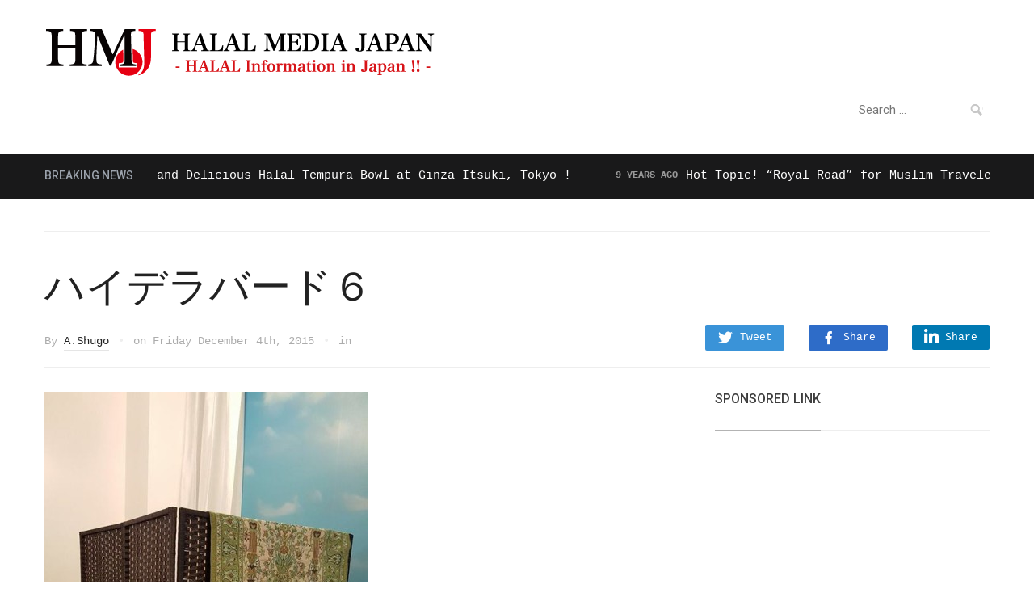

--- FILE ---
content_type: text/html; charset=UTF-8
request_url: https://halalmedia.jp/archives/7714/hyderabad-gotanda-restaurant-serves-authentic-biryani/%E3%83%8F%E3%82%A4%E3%83%87%E3%83%A9%E3%83%90%E3%83%BC%E3%83%89%EF%BC%96/
body_size: 16654
content:
<!DOCTYPE html>
<html lang="en-US">
<head>
    <meta charset="UTF-8">
    <meta name="viewport" content="width=device-width, initial-scale=1.0">
    <link rel="profile" href="http://gmpg.org/xfn/11">
    <link rel="pingback" href="https://halalmedia.jp/xmlrpc.php">

    <meta name='robots' content='index, follow, max-image-preview:large, max-snippet:-1, max-video-preview:-1' />
	<style>img:is([sizes="auto" i], [sizes^="auto," i]) { contain-intrinsic-size: 3000px 1500px }</style>
	
	<!-- This site is optimized with the Yoast SEO plugin v24.0 - https://yoast.com/wordpress/plugins/seo/ -->
	<title>ハイデラバード６ | Halal Media Japan</title>
	<link rel="canonical" href="https://halalmedia.jp/archives/7714/hyderabad-gotanda-restaurant-serves-authentic-biryani/ハイデラバード６/" />
	<meta property="og:locale" content="en_US" />
	<meta property="og:type" content="article" />
	<meta property="og:title" content="ハイデラバード６ | Halal Media Japan" />
	<meta property="og:url" content="https://halalmedia.jp/archives/7714/hyderabad-gotanda-restaurant-serves-authentic-biryani/ハイデラバード６/" />
	<meta property="og:site_name" content="Halal Media Japan | Latest halal news, travel guides &amp; maps of Japan" />
	<meta property="article:publisher" content="https://www.facebook.com/halalmediajapan/" />
	<meta property="og:image" content="https://halalmedia.jp/archives/7714/hyderabad-gotanda-restaurant-serves-authentic-biryani/%E3%83%8F%E3%82%A4%E3%83%87%E3%83%A9%E3%83%90%E3%83%BC%E3%83%89%EF%BC%96" />
	<meta property="og:image:width" content="540" />
	<meta property="og:image:height" content="960" />
	<meta property="og:image:type" content="image/jpeg" />
	<script type="application/ld+json" class="yoast-schema-graph">{"@context":"https://schema.org","@graph":[{"@type":"WebPage","@id":"https://halalmedia.jp/archives/7714/hyderabad-gotanda-restaurant-serves-authentic-biryani/%E3%83%8F%E3%82%A4%E3%83%87%E3%83%A9%E3%83%90%E3%83%BC%E3%83%89%EF%BC%96/","url":"https://halalmedia.jp/archives/7714/hyderabad-gotanda-restaurant-serves-authentic-biryani/%E3%83%8F%E3%82%A4%E3%83%87%E3%83%A9%E3%83%90%E3%83%BC%E3%83%89%EF%BC%96/","name":"ハイデラバード６ | Halal Media Japan","isPartOf":{"@id":"https://halalmedia.jp/#website"},"primaryImageOfPage":{"@id":"https://halalmedia.jp/archives/7714/hyderabad-gotanda-restaurant-serves-authentic-biryani/%E3%83%8F%E3%82%A4%E3%83%87%E3%83%A9%E3%83%90%E3%83%BC%E3%83%89%EF%BC%96/#primaryimage"},"image":{"@id":"https://halalmedia.jp/archives/7714/hyderabad-gotanda-restaurant-serves-authentic-biryani/%E3%83%8F%E3%82%A4%E3%83%87%E3%83%A9%E3%83%90%E3%83%BC%E3%83%89%EF%BC%96/#primaryimage"},"thumbnailUrl":"https://halalmedia.jp/wp-content/uploads/2015/12/8f2da0cf55c89856555b5d9fdae4a48d.jpg","datePublished":"2015-12-03T15:30:24+00:00","dateModified":"2015-12-03T15:30:24+00:00","breadcrumb":{"@id":"https://halalmedia.jp/archives/7714/hyderabad-gotanda-restaurant-serves-authentic-biryani/%E3%83%8F%E3%82%A4%E3%83%87%E3%83%A9%E3%83%90%E3%83%BC%E3%83%89%EF%BC%96/#breadcrumb"},"inLanguage":"en-US","potentialAction":[{"@type":"ReadAction","target":["https://halalmedia.jp/archives/7714/hyderabad-gotanda-restaurant-serves-authentic-biryani/%E3%83%8F%E3%82%A4%E3%83%87%E3%83%A9%E3%83%90%E3%83%BC%E3%83%89%EF%BC%96/"]}]},{"@type":"ImageObject","inLanguage":"en-US","@id":"https://halalmedia.jp/archives/7714/hyderabad-gotanda-restaurant-serves-authentic-biryani/%E3%83%8F%E3%82%A4%E3%83%87%E3%83%A9%E3%83%90%E3%83%BC%E3%83%89%EF%BC%96/#primaryimage","url":"https://halalmedia.jp/wp-content/uploads/2015/12/8f2da0cf55c89856555b5d9fdae4a48d.jpg","contentUrl":"https://halalmedia.jp/wp-content/uploads/2015/12/8f2da0cf55c89856555b5d9fdae4a48d.jpg","width":540,"height":960},{"@type":"BreadcrumbList","@id":"https://halalmedia.jp/archives/7714/hyderabad-gotanda-restaurant-serves-authentic-biryani/%E3%83%8F%E3%82%A4%E3%83%87%E3%83%A9%E3%83%90%E3%83%BC%E3%83%89%EF%BC%96/#breadcrumb","itemListElement":[{"@type":"ListItem","position":1,"name":"Home","item":"https://halalmedia.jp/"},{"@type":"ListItem","position":2,"name":"Restaurant","item":"https://halalmedia.jp/archives/category/category-restaurant/"},{"@type":"ListItem","position":3,"name":"本格ビリヤーニが食べられるお店、ハイデラバード in 五反田","item":"https://halalmedia.jp/ja/archives/7714/hyderabad-gotanda-restaurant-serves-authentic-biryani/"},{"@type":"ListItem","position":4,"name":"ハイデラバード６"}]},{"@type":"WebSite","@id":"https://halalmedia.jp/#website","url":"https://halalmedia.jp/","name":"Halal Media Japan | Latest halal news, travel guides &amp; maps of Japan","description":"Web portal for halal information in Japan. You can find halal restaurants, mosques, prayer spaces, tourist attractions here. Map of Tokyo, Osaka, Kyoto for Muslims are also available.","potentialAction":[{"@type":"SearchAction","target":{"@type":"EntryPoint","urlTemplate":"https://halalmedia.jp/?s={search_term_string}"},"query-input":{"@type":"PropertyValueSpecification","valueRequired":true,"valueName":"search_term_string"}}],"inLanguage":"en-US"}]}</script>
	<!-- / Yoast SEO plugin. -->


<link rel='dns-prefetch' href='//fonts.googleapis.com' />
<link rel="alternate" type="application/rss+xml" title="Halal Media Japan | Latest halal news, travel guides &amp; maps of Japan &raquo; Feed" href="https://halalmedia.jp/feed/" />
<link rel="alternate" type="application/rss+xml" title="Halal Media Japan | Latest halal news, travel guides &amp; maps of Japan &raquo; Comments Feed" href="https://halalmedia.jp/comments/feed/" />
<link rel="alternate" type="application/rss+xml" title="Halal Media Japan | Latest halal news, travel guides &amp; maps of Japan &raquo; ハイデラバード６ Comments Feed" href="https://halalmedia.jp/archives/7714/hyderabad-gotanda-restaurant-serves-authentic-biryani/%e3%83%8f%e3%82%a4%e3%83%87%e3%83%a9%e3%83%90%e3%83%bc%e3%83%89%ef%bc%96/feed/" />
<script type="text/javascript">
/* <![CDATA[ */
window._wpemojiSettings = {"baseUrl":"https:\/\/s.w.org\/images\/core\/emoji\/15.0.3\/72x72\/","ext":".png","svgUrl":"https:\/\/s.w.org\/images\/core\/emoji\/15.0.3\/svg\/","svgExt":".svg","source":{"concatemoji":"https:\/\/halalmedia.jp\/wp-includes\/js\/wp-emoji-release.min.js?ver=6.7.4"}};
/*! This file is auto-generated */
!function(i,n){var o,s,e;function c(e){try{var t={supportTests:e,timestamp:(new Date).valueOf()};sessionStorage.setItem(o,JSON.stringify(t))}catch(e){}}function p(e,t,n){e.clearRect(0,0,e.canvas.width,e.canvas.height),e.fillText(t,0,0);var t=new Uint32Array(e.getImageData(0,0,e.canvas.width,e.canvas.height).data),r=(e.clearRect(0,0,e.canvas.width,e.canvas.height),e.fillText(n,0,0),new Uint32Array(e.getImageData(0,0,e.canvas.width,e.canvas.height).data));return t.every(function(e,t){return e===r[t]})}function u(e,t,n){switch(t){case"flag":return n(e,"\ud83c\udff3\ufe0f\u200d\u26a7\ufe0f","\ud83c\udff3\ufe0f\u200b\u26a7\ufe0f")?!1:!n(e,"\ud83c\uddfa\ud83c\uddf3","\ud83c\uddfa\u200b\ud83c\uddf3")&&!n(e,"\ud83c\udff4\udb40\udc67\udb40\udc62\udb40\udc65\udb40\udc6e\udb40\udc67\udb40\udc7f","\ud83c\udff4\u200b\udb40\udc67\u200b\udb40\udc62\u200b\udb40\udc65\u200b\udb40\udc6e\u200b\udb40\udc67\u200b\udb40\udc7f");case"emoji":return!n(e,"\ud83d\udc26\u200d\u2b1b","\ud83d\udc26\u200b\u2b1b")}return!1}function f(e,t,n){var r="undefined"!=typeof WorkerGlobalScope&&self instanceof WorkerGlobalScope?new OffscreenCanvas(300,150):i.createElement("canvas"),a=r.getContext("2d",{willReadFrequently:!0}),o=(a.textBaseline="top",a.font="600 32px Arial",{});return e.forEach(function(e){o[e]=t(a,e,n)}),o}function t(e){var t=i.createElement("script");t.src=e,t.defer=!0,i.head.appendChild(t)}"undefined"!=typeof Promise&&(o="wpEmojiSettingsSupports",s=["flag","emoji"],n.supports={everything:!0,everythingExceptFlag:!0},e=new Promise(function(e){i.addEventListener("DOMContentLoaded",e,{once:!0})}),new Promise(function(t){var n=function(){try{var e=JSON.parse(sessionStorage.getItem(o));if("object"==typeof e&&"number"==typeof e.timestamp&&(new Date).valueOf()<e.timestamp+604800&&"object"==typeof e.supportTests)return e.supportTests}catch(e){}return null}();if(!n){if("undefined"!=typeof Worker&&"undefined"!=typeof OffscreenCanvas&&"undefined"!=typeof URL&&URL.createObjectURL&&"undefined"!=typeof Blob)try{var e="postMessage("+f.toString()+"("+[JSON.stringify(s),u.toString(),p.toString()].join(",")+"));",r=new Blob([e],{type:"text/javascript"}),a=new Worker(URL.createObjectURL(r),{name:"wpTestEmojiSupports"});return void(a.onmessage=function(e){c(n=e.data),a.terminate(),t(n)})}catch(e){}c(n=f(s,u,p))}t(n)}).then(function(e){for(var t in e)n.supports[t]=e[t],n.supports.everything=n.supports.everything&&n.supports[t],"flag"!==t&&(n.supports.everythingExceptFlag=n.supports.everythingExceptFlag&&n.supports[t]);n.supports.everythingExceptFlag=n.supports.everythingExceptFlag&&!n.supports.flag,n.DOMReady=!1,n.readyCallback=function(){n.DOMReady=!0}}).then(function(){return e}).then(function(){var e;n.supports.everything||(n.readyCallback(),(e=n.source||{}).concatemoji?t(e.concatemoji):e.wpemoji&&e.twemoji&&(t(e.twemoji),t(e.wpemoji)))}))}((window,document),window._wpemojiSettings);
/* ]]> */
</script>
<style id='wp-emoji-styles-inline-css' type='text/css'>

	img.wp-smiley, img.emoji {
		display: inline !important;
		border: none !important;
		box-shadow: none !important;
		height: 1em !important;
		width: 1em !important;
		margin: 0 0.07em !important;
		vertical-align: -0.1em !important;
		background: none !important;
		padding: 0 !important;
	}
</style>
<link rel='stylesheet' id='wp-block-library-css' href='https://halalmedia.jp/wp-includes/css/dist/block-library/style.min.css?ver=6.7.4' type='text/css' media='all' />
<style id='classic-theme-styles-inline-css' type='text/css'>
/*! This file is auto-generated */
.wp-block-button__link{color:#fff;background-color:#32373c;border-radius:9999px;box-shadow:none;text-decoration:none;padding:calc(.667em + 2px) calc(1.333em + 2px);font-size:1.125em}.wp-block-file__button{background:#32373c;color:#fff;text-decoration:none}
</style>
<style id='global-styles-inline-css' type='text/css'>
:root{--wp--preset--aspect-ratio--square: 1;--wp--preset--aspect-ratio--4-3: 4/3;--wp--preset--aspect-ratio--3-4: 3/4;--wp--preset--aspect-ratio--3-2: 3/2;--wp--preset--aspect-ratio--2-3: 2/3;--wp--preset--aspect-ratio--16-9: 16/9;--wp--preset--aspect-ratio--9-16: 9/16;--wp--preset--color--black: #000000;--wp--preset--color--cyan-bluish-gray: #abb8c3;--wp--preset--color--white: #ffffff;--wp--preset--color--pale-pink: #f78da7;--wp--preset--color--vivid-red: #cf2e2e;--wp--preset--color--luminous-vivid-orange: #ff6900;--wp--preset--color--luminous-vivid-amber: #fcb900;--wp--preset--color--light-green-cyan: #7bdcb5;--wp--preset--color--vivid-green-cyan: #00d084;--wp--preset--color--pale-cyan-blue: #8ed1fc;--wp--preset--color--vivid-cyan-blue: #0693e3;--wp--preset--color--vivid-purple: #9b51e0;--wp--preset--gradient--vivid-cyan-blue-to-vivid-purple: linear-gradient(135deg,rgba(6,147,227,1) 0%,rgb(155,81,224) 100%);--wp--preset--gradient--light-green-cyan-to-vivid-green-cyan: linear-gradient(135deg,rgb(122,220,180) 0%,rgb(0,208,130) 100%);--wp--preset--gradient--luminous-vivid-amber-to-luminous-vivid-orange: linear-gradient(135deg,rgba(252,185,0,1) 0%,rgba(255,105,0,1) 100%);--wp--preset--gradient--luminous-vivid-orange-to-vivid-red: linear-gradient(135deg,rgba(255,105,0,1) 0%,rgb(207,46,46) 100%);--wp--preset--gradient--very-light-gray-to-cyan-bluish-gray: linear-gradient(135deg,rgb(238,238,238) 0%,rgb(169,184,195) 100%);--wp--preset--gradient--cool-to-warm-spectrum: linear-gradient(135deg,rgb(74,234,220) 0%,rgb(151,120,209) 20%,rgb(207,42,186) 40%,rgb(238,44,130) 60%,rgb(251,105,98) 80%,rgb(254,248,76) 100%);--wp--preset--gradient--blush-light-purple: linear-gradient(135deg,rgb(255,206,236) 0%,rgb(152,150,240) 100%);--wp--preset--gradient--blush-bordeaux: linear-gradient(135deg,rgb(254,205,165) 0%,rgb(254,45,45) 50%,rgb(107,0,62) 100%);--wp--preset--gradient--luminous-dusk: linear-gradient(135deg,rgb(255,203,112) 0%,rgb(199,81,192) 50%,rgb(65,88,208) 100%);--wp--preset--gradient--pale-ocean: linear-gradient(135deg,rgb(255,245,203) 0%,rgb(182,227,212) 50%,rgb(51,167,181) 100%);--wp--preset--gradient--electric-grass: linear-gradient(135deg,rgb(202,248,128) 0%,rgb(113,206,126) 100%);--wp--preset--gradient--midnight: linear-gradient(135deg,rgb(2,3,129) 0%,rgb(40,116,252) 100%);--wp--preset--font-size--small: 13px;--wp--preset--font-size--medium: 20px;--wp--preset--font-size--large: 36px;--wp--preset--font-size--x-large: 42px;--wp--preset--spacing--20: 0.44rem;--wp--preset--spacing--30: 0.67rem;--wp--preset--spacing--40: 1rem;--wp--preset--spacing--50: 1.5rem;--wp--preset--spacing--60: 2.25rem;--wp--preset--spacing--70: 3.38rem;--wp--preset--spacing--80: 5.06rem;--wp--preset--shadow--natural: 6px 6px 9px rgba(0, 0, 0, 0.2);--wp--preset--shadow--deep: 12px 12px 50px rgba(0, 0, 0, 0.4);--wp--preset--shadow--sharp: 6px 6px 0px rgba(0, 0, 0, 0.2);--wp--preset--shadow--outlined: 6px 6px 0px -3px rgba(255, 255, 255, 1), 6px 6px rgba(0, 0, 0, 1);--wp--preset--shadow--crisp: 6px 6px 0px rgba(0, 0, 0, 1);}:where(.is-layout-flex){gap: 0.5em;}:where(.is-layout-grid){gap: 0.5em;}body .is-layout-flex{display: flex;}.is-layout-flex{flex-wrap: wrap;align-items: center;}.is-layout-flex > :is(*, div){margin: 0;}body .is-layout-grid{display: grid;}.is-layout-grid > :is(*, div){margin: 0;}:where(.wp-block-columns.is-layout-flex){gap: 2em;}:where(.wp-block-columns.is-layout-grid){gap: 2em;}:where(.wp-block-post-template.is-layout-flex){gap: 1.25em;}:where(.wp-block-post-template.is-layout-grid){gap: 1.25em;}.has-black-color{color: var(--wp--preset--color--black) !important;}.has-cyan-bluish-gray-color{color: var(--wp--preset--color--cyan-bluish-gray) !important;}.has-white-color{color: var(--wp--preset--color--white) !important;}.has-pale-pink-color{color: var(--wp--preset--color--pale-pink) !important;}.has-vivid-red-color{color: var(--wp--preset--color--vivid-red) !important;}.has-luminous-vivid-orange-color{color: var(--wp--preset--color--luminous-vivid-orange) !important;}.has-luminous-vivid-amber-color{color: var(--wp--preset--color--luminous-vivid-amber) !important;}.has-light-green-cyan-color{color: var(--wp--preset--color--light-green-cyan) !important;}.has-vivid-green-cyan-color{color: var(--wp--preset--color--vivid-green-cyan) !important;}.has-pale-cyan-blue-color{color: var(--wp--preset--color--pale-cyan-blue) !important;}.has-vivid-cyan-blue-color{color: var(--wp--preset--color--vivid-cyan-blue) !important;}.has-vivid-purple-color{color: var(--wp--preset--color--vivid-purple) !important;}.has-black-background-color{background-color: var(--wp--preset--color--black) !important;}.has-cyan-bluish-gray-background-color{background-color: var(--wp--preset--color--cyan-bluish-gray) !important;}.has-white-background-color{background-color: var(--wp--preset--color--white) !important;}.has-pale-pink-background-color{background-color: var(--wp--preset--color--pale-pink) !important;}.has-vivid-red-background-color{background-color: var(--wp--preset--color--vivid-red) !important;}.has-luminous-vivid-orange-background-color{background-color: var(--wp--preset--color--luminous-vivid-orange) !important;}.has-luminous-vivid-amber-background-color{background-color: var(--wp--preset--color--luminous-vivid-amber) !important;}.has-light-green-cyan-background-color{background-color: var(--wp--preset--color--light-green-cyan) !important;}.has-vivid-green-cyan-background-color{background-color: var(--wp--preset--color--vivid-green-cyan) !important;}.has-pale-cyan-blue-background-color{background-color: var(--wp--preset--color--pale-cyan-blue) !important;}.has-vivid-cyan-blue-background-color{background-color: var(--wp--preset--color--vivid-cyan-blue) !important;}.has-vivid-purple-background-color{background-color: var(--wp--preset--color--vivid-purple) !important;}.has-black-border-color{border-color: var(--wp--preset--color--black) !important;}.has-cyan-bluish-gray-border-color{border-color: var(--wp--preset--color--cyan-bluish-gray) !important;}.has-white-border-color{border-color: var(--wp--preset--color--white) !important;}.has-pale-pink-border-color{border-color: var(--wp--preset--color--pale-pink) !important;}.has-vivid-red-border-color{border-color: var(--wp--preset--color--vivid-red) !important;}.has-luminous-vivid-orange-border-color{border-color: var(--wp--preset--color--luminous-vivid-orange) !important;}.has-luminous-vivid-amber-border-color{border-color: var(--wp--preset--color--luminous-vivid-amber) !important;}.has-light-green-cyan-border-color{border-color: var(--wp--preset--color--light-green-cyan) !important;}.has-vivid-green-cyan-border-color{border-color: var(--wp--preset--color--vivid-green-cyan) !important;}.has-pale-cyan-blue-border-color{border-color: var(--wp--preset--color--pale-cyan-blue) !important;}.has-vivid-cyan-blue-border-color{border-color: var(--wp--preset--color--vivid-cyan-blue) !important;}.has-vivid-purple-border-color{border-color: var(--wp--preset--color--vivid-purple) !important;}.has-vivid-cyan-blue-to-vivid-purple-gradient-background{background: var(--wp--preset--gradient--vivid-cyan-blue-to-vivid-purple) !important;}.has-light-green-cyan-to-vivid-green-cyan-gradient-background{background: var(--wp--preset--gradient--light-green-cyan-to-vivid-green-cyan) !important;}.has-luminous-vivid-amber-to-luminous-vivid-orange-gradient-background{background: var(--wp--preset--gradient--luminous-vivid-amber-to-luminous-vivid-orange) !important;}.has-luminous-vivid-orange-to-vivid-red-gradient-background{background: var(--wp--preset--gradient--luminous-vivid-orange-to-vivid-red) !important;}.has-very-light-gray-to-cyan-bluish-gray-gradient-background{background: var(--wp--preset--gradient--very-light-gray-to-cyan-bluish-gray) !important;}.has-cool-to-warm-spectrum-gradient-background{background: var(--wp--preset--gradient--cool-to-warm-spectrum) !important;}.has-blush-light-purple-gradient-background{background: var(--wp--preset--gradient--blush-light-purple) !important;}.has-blush-bordeaux-gradient-background{background: var(--wp--preset--gradient--blush-bordeaux) !important;}.has-luminous-dusk-gradient-background{background: var(--wp--preset--gradient--luminous-dusk) !important;}.has-pale-ocean-gradient-background{background: var(--wp--preset--gradient--pale-ocean) !important;}.has-electric-grass-gradient-background{background: var(--wp--preset--gradient--electric-grass) !important;}.has-midnight-gradient-background{background: var(--wp--preset--gradient--midnight) !important;}.has-small-font-size{font-size: var(--wp--preset--font-size--small) !important;}.has-medium-font-size{font-size: var(--wp--preset--font-size--medium) !important;}.has-large-font-size{font-size: var(--wp--preset--font-size--large) !important;}.has-x-large-font-size{font-size: var(--wp--preset--font-size--x-large) !important;}
:where(.wp-block-post-template.is-layout-flex){gap: 1.25em;}:where(.wp-block-post-template.is-layout-grid){gap: 1.25em;}
:where(.wp-block-columns.is-layout-flex){gap: 2em;}:where(.wp-block-columns.is-layout-grid){gap: 2em;}
:root :where(.wp-block-pullquote){font-size: 1.5em;line-height: 1.6;}
</style>
<link rel='stylesheet' id='compass-google-fonts-css' href='//fonts.googleapis.com/css?family=Roboto%3Aregular%2Citalic%2C700%7COswald%3Aregular%2C700%26subset%3Dlatin%2C&#038;ver=6.7.4' type='text/css' media='all' />
<link rel='stylesheet' id='compass-style-css' href='https://halalmedia.jp/wp-content/themes/compass/style.css?ver=1.2.3' type='text/css' media='all' />
<link rel='stylesheet' id='media-queries-css' href='https://halalmedia.jp/wp-content/themes/compass/css/media-queries.css?ver=1.2.3' type='text/css' media='all' />
<link rel='stylesheet' id='compass-google-font-default-css' href='//fonts.googleapis.com/css?family=Oswald%3A400%2C700%7CRoboto%3A400%2C500%2C400italic%2C500italic%2C700%2C700italic&#038;subset=cyrillic%2Clatin%2Cgreek&#038;display=swap&#038;ver=6.7.4' type='text/css' media='all' />
<link rel='stylesheet' id='dashicons-css' href='https://halalmedia.jp/wp-includes/css/dashicons.min.css?ver=6.7.4' type='text/css' media='all' />
<script type="text/javascript" src="https://halalmedia.jp/wp-includes/js/jquery/jquery.min.js?ver=3.7.1" id="jquery-core-js"></script>
<script type="text/javascript" src="https://halalmedia.jp/wp-includes/js/jquery/jquery-migrate.min.js?ver=3.4.1" id="jquery-migrate-js"></script>
<link rel="https://api.w.org/" href="https://halalmedia.jp/wp-json/" /><link rel="alternate" title="JSON" type="application/json" href="https://halalmedia.jp/wp-json/wp/v2/media/7720" /><link rel="EditURI" type="application/rsd+xml" title="RSD" href="https://halalmedia.jp/xmlrpc.php?rsd" />
<meta name="generator" content="WordPress 6.7.4" />
<link rel='shortlink' href='https://halalmedia.jp/?p=7720' />
<link rel="alternate" title="oEmbed (JSON)" type="application/json+oembed" href="https://halalmedia.jp/wp-json/oembed/1.0/embed?url=https%3A%2F%2Fhalalmedia.jp%2Farchives%2F7714%2Fhyderabad-gotanda-restaurant-serves-authentic-biryani%2F%25e3%2583%258f%25e3%2582%25a4%25e3%2583%2587%25e3%2583%25a9%25e3%2583%2590%25e3%2583%25bc%25e3%2583%2589%25ef%25bc%2596%2F" />
<link rel="alternate" title="oEmbed (XML)" type="text/xml+oembed" href="https://halalmedia.jp/wp-json/oembed/1.0/embed?url=https%3A%2F%2Fhalalmedia.jp%2Farchives%2F7714%2Fhyderabad-gotanda-restaurant-serves-authentic-biryani%2F%25e3%2583%258f%25e3%2582%25a4%25e3%2583%2587%25e3%2583%25a9%25e3%2583%2590%25e3%2583%25bc%25e3%2583%2589%25ef%25bc%2596%2F&#038;format=xml" />
<style type="text/css">
.qtranxs_flag_en {background-image: url(http://halalmedia.jp/wp-content/plugins/qtranslate-x/flags/gb.png); background-repeat: no-repeat;}
.qtranxs_flag_ja {background-image: url(http://halalmedia.jp/wp-content/plugins/qtranslate-x/flags/jp.png); background-repeat: no-repeat;}
.qtranxs_flag_id {background-image: url(http://halalmedia.jp/wp-content/plugins/qtranslate-x/flags/); background-repeat: no-repeat;}
.qtranxs_flag_my {background-image: url(http://halalmedia.jp/wp-content/plugins/qtranslate-x/flags/); background-repeat: no-repeat;}</style>
<link hreflang="en" href="https://halalmedia.jp/en/archives/7714/hyderabad-gotanda-restaurant-serves-authentic-biryani/%E3%83%8F%E3%82%A4%E3%83%87%E3%83%A9%E3%83%90%E3%83%BC%E3%83%89%EF%BC%96/" rel="alternate" />
<link hreflang="ja" href="https://halalmedia.jp/ja/archives/7714/hyderabad-gotanda-restaurant-serves-authentic-biryani/%E3%83%8F%E3%82%A4%E3%83%87%E3%83%A9%E3%83%90%E3%83%BC%E3%83%89%EF%BC%96/" rel="alternate" />
<link hreflang="id" href="https://halalmedia.jp/id/archives/7714/hyderabad-gotanda-restaurant-serves-authentic-biryani/%E3%83%8F%E3%82%A4%E3%83%87%E3%83%A9%E3%83%90%E3%83%BC%E3%83%89%EF%BC%96/" rel="alternate" />
<link hreflang="my" href="https://halalmedia.jp/my/archives/7714/hyderabad-gotanda-restaurant-serves-authentic-biryani/%E3%83%8F%E3%82%A4%E3%83%87%E3%83%A9%E3%83%90%E3%83%BC%E3%83%89%EF%BC%96/" rel="alternate" />
<link hreflang="ar" href="https://halalmedia.jp/ar/archives/7714/hyderabad-gotanda-restaurant-serves-authentic-biryani/%E3%83%8F%E3%82%A4%E3%83%87%E3%83%A9%E3%83%90%E3%83%BC%E3%83%89%EF%BC%96/" rel="alternate" />
<link hreflang="zh" href="https://halalmedia.jp/zh/archives/7714/hyderabad-gotanda-restaurant-serves-authentic-biryani/%E3%83%8F%E3%82%A4%E3%83%87%E3%83%A9%E3%83%90%E3%83%BC%E3%83%89%EF%BC%96/" rel="alternate" />
<link hreflang="x-default" href="https://halalmedia.jp/archives/7714/hyderabad-gotanda-restaurant-serves-authentic-biryani/%E3%83%8F%E3%82%A4%E3%83%87%E3%83%A9%E3%83%90%E3%83%BC%E3%83%89%EF%BC%96/" rel="alternate" />
<meta name="generator" content="qTranslate-X 3.4.6.8" />
<!-- WPZOOM Theme / Framework -->
<meta name="generator" content="Compass 1.2.3" />
<meta name="generator" content="WPZOOM Framework 1.9.16" />

<!-- Begin Theme Custom CSS -->
<style type="text/css" id="compass-custom-css">
a, .entry-title a:hover, .entry-meta a:hover, .single .post_author .author-title a:hover, .comment-author .fn a:hover, .comment-author a.comment-edit-link, .widget .feature-posts-list li a:hover, .wpzoom-featured-cat h3.title a:hover, #news-ticker dd a:hover{color:#8b0000;}.navbar{background:#ffffff;}.site-footer a{color:#ffffff;}body{font-family:Monaco,"Lucida Sans Typewriter","Lucida Typewriter","Courier New",Courier,monospace;}
</style>
<!-- End Theme Custom CSS -->
        <link rel="icon" href="http://halalmedia.jp/wp-content/uploads/2015/07/favicon.ico"/>
    <style>.simplemap img{max-width:none !important;padding:0 !important;margin:0 !important;}.staticmap,.staticmap img{max-width:100% !important;height:auto !important;}.simplemap .simplemap-content{display:none;}</style>
<script>var google_map_api_key = "AIzaSyD3-e9dAhcD2hUdLxWFfLAOnAsYs3obnJ0";</script><link rel="icon" href="https://halalmedia.jp/wp-content/uploads/2013/12/iconHMJ-55x55.gif" sizes="32x32" />
<link rel="icon" href="https://halalmedia.jp/wp-content/uploads/2013/12/iconHMJ.gif" sizes="192x192" />
<link rel="apple-touch-icon" href="https://halalmedia.jp/wp-content/uploads/2013/12/iconHMJ.gif" />
<meta name="msapplication-TileImage" content="https://halalmedia.jp/wp-content/uploads/2013/12/iconHMJ.gif" />
</head>
<body class="attachment attachment-template-default single single-attachment postid-7720 attachmentid-7720 attachment-jpeg">

<div class="page-wrap">

    <header class="site-header">
        <nav class="navbar" role="navigation">
            <div class="inner-wrap">

                <div class="navbar-brand">
                    
                    <a href="https://halalmedia.jp" title="Web portal for halal information in Japan. You can find halal restaurants, mosques, prayer spaces, tourist attractions here. Map of Tokyo, Osaka, Kyoto for Muslims are also available.">

                        <img src="http://halalmedia.jp/wp-content/uploads/2015/07/logo_header.png" alt="Halal Media Japan | Latest halal news, travel guides &amp; maps of Japan" width="640" height="80">
                    </a>

                    
                </div><!-- .navbar-brand -->


                <nav class="main-navbar" role="navigation">

                    <div class="navbar-header">
                        
                           <a class="navbar-toggle" href="#menu-main-slide">
                               <span class="icon-bar"></span>
                               <span class="icon-bar"></span>
                               <span class="icon-bar"></span>
                           </a>


                           <div id="menu-main-slide" class="menu-header-container"><ul id="menu-header" class="menu"><li id="menu-item-5817" class="menu-item menu-item-type-custom menu-item-object-custom menu-item-has-children menu-item-5817"><a href="#mm-0">Masjid &#038; Prayer Space</a>
<ul class="sub-menu">
	<li id="menu-item-26128" class="menu-item menu-item-type-custom menu-item-object-custom menu-item-26128"><a target="_blank" href="http://www.masjid-finder.jp/pray?utf8=%E2%9C%93&#038;q%5Bprefecture_id_eq%5D=&#038;q%5Bpray_category_id_eq%5D=1&#038;button=">Masjid</a></li>
	<li id="menu-item-26129" class="menu-item menu-item-type-custom menu-item-object-custom menu-item-26129"><a target="_blank" href="http://www.masjid-finder.jp/pray?utf8=%E2%9C%93&#038;q%5Bprefecture_id_eq%5D=&#038;q%5Bpray_category_id_eq%5D=2&#038;button=">Prayer Space</a></li>
	<li id="menu-item-26130" class="menu-item menu-item-type-custom menu-item-object-custom menu-item-26130"><a href="http://www.masjid-finder.jp/">Look for Masjid &#038; Prayer Space</a></li>
</ul>
</li>
<li id="menu-item-18271" class="menu-item menu-item-type-post_type menu-item-object-page menu-item-18271"><a href="https://halalmedia.jp/tourist-guide/">Sightseeing Guide</a></li>
<li id="menu-item-2509" class="menu-item menu-item-type-custom menu-item-object-custom menu-item-2509"><a target="_blank" href="https://www.halalgourmet.jp/">Restaurant</a></li>
<li id="menu-item-4312" class="menu-item menu-item-type-post_type menu-item-object-page menu-item-4312"><a href="https://halalmedia.jp/moving-image/">Video</a></li>
<li id="menu-item-2745" class="menu-item menu-item-type-custom menu-item-object-custom menu-item-has-children menu-item-2745"><a href="#mm-3">About Us</a>
<ul class="sub-menu">
	<li id="menu-item-14849" class="menu-item menu-item-type-post_type menu-item-object-page menu-item-14849"><a href="https://halalmedia.jp/media-listing/">Media Listing Information</a></li>
	<li id="menu-item-79" class="menu-item menu-item-type-post_type menu-item-object-page menu-item-79"><a href="https://halalmedia.jp/aboutus/">Company Profile</a></li>
	<li id="menu-item-2909" class="menu-item menu-item-type-post_type menu-item-object-page menu-item-2909"><a href="https://halalmedia.jp/history/">History</a></li>
	<li id="menu-item-4687" class="menu-item menu-item-type-post_type menu-item-object-page menu-item-4687"><a href="https://halalmedia.jp/website-policy/">Website Policy</a></li>
	<li id="menu-item-13161" class="menu-item menu-item-type-post_type menu-item-object-page menu-item-13161"><a href="https://halalmedia.jp/why-dont-you-become-muslim-writer/">Recruit Writer &#038; Photographer</a></li>
	<li id="menu-item-6669" class="menu-item menu-item-type-post_type menu-item-object-page menu-item-6669"><a href="https://halalmedia.jp/reciprocal-link/">Link</a></li>
	<li id="menu-item-80" class="menu-item menu-item-type-post_type menu-item-object-page menu-item-80"><a href="https://halalmedia.jp/contactus/">Contact Us</a></li>
</ul>
</li>
<li id="menu-item-11422" class="menu-item menu-item-type-custom menu-item-object-custom menu-item-has-children menu-item-11422"><a href="#mm-4">For Business</a>
<ul class="sub-menu">
	<li id="menu-item-25698" class="menu-item menu-item-type-post_type menu-item-object-page menu-item-25698"><a href="https://halalmedia.jp/list-of-halal-certificated-food-and-seasoning/">List of recommended food and seasoning</a></li>
	<li id="menu-item-3870" class="menu-item menu-item-type-post_type menu-item-object-page menu-item-3870"><a href="https://halalmedia.jp/%e6%97%a5%e6%9c%ac%e8%aa%9e-%e3%83%8f%e3%83%a9%e3%83%bc%e3%83%ab%e8%aa%8d%e8%a8%bc%e5%8f%96%e5%be%97%e4%bc%81%e6%a5%ad/">Certification</a></li>
	<li id="menu-item-11423" class="menu-item menu-item-type-post_type menu-item-object-page menu-item-11423"><a href="https://halalmedia.jp/offer-for-ads/">(日本語) 広告掲載のご案内</a></li>
	<li id="menu-item-22336" class="menu-item menu-item-type-post_type menu-item-object-page menu-item-22336"><a href="https://halalmedia.jp/press-release-form/">(日本語) プレスリリースに関するお問い合わせ</a></li>
	<li id="menu-item-31100" class="menu-item menu-item-type-post_type menu-item-object-page menu-item-31100"><a target="_blank" href="https://halalmedia.jp/restaurant-bento-offering-halal-kobe-beef-in-japan/">List of Restaurant and Bento that Offer Halal Kobe Beef</a></li>
</ul>
</li>
</ul></div>
                    </div>


                    <div id="navbar-main">

                        <div class="menu-header-container"><ul id="menu-header-1" class="nav navbar-nav dropdown sf-menu"><li class="menu-item menu-item-type-custom menu-item-object-custom menu-item-has-children menu-item-5817"><a href="#mm-0">Masjid &#038; Prayer Space</a>
<ul class="sub-menu">
	<li class="menu-item menu-item-type-custom menu-item-object-custom menu-item-26128"><a target="_blank" href="http://www.masjid-finder.jp/pray?utf8=%E2%9C%93&#038;q%5Bprefecture_id_eq%5D=&#038;q%5Bpray_category_id_eq%5D=1&#038;button=">Masjid</a></li>
	<li class="menu-item menu-item-type-custom menu-item-object-custom menu-item-26129"><a target="_blank" href="http://www.masjid-finder.jp/pray?utf8=%E2%9C%93&#038;q%5Bprefecture_id_eq%5D=&#038;q%5Bpray_category_id_eq%5D=2&#038;button=">Prayer Space</a></li>
	<li class="menu-item menu-item-type-custom menu-item-object-custom menu-item-26130"><a href="http://www.masjid-finder.jp/">Look for Masjid &#038; Prayer Space</a></li>
</ul>
</li>
<li class="menu-item menu-item-type-post_type menu-item-object-page menu-item-18271"><a href="https://halalmedia.jp/tourist-guide/">Sightseeing Guide</a></li>
<li class="menu-item menu-item-type-custom menu-item-object-custom menu-item-2509"><a target="_blank" href="https://www.halalgourmet.jp/">Restaurant</a></li>
<li class="menu-item menu-item-type-post_type menu-item-object-page menu-item-4312"><a href="https://halalmedia.jp/moving-image/">Video</a></li>
<li class="menu-item menu-item-type-custom menu-item-object-custom menu-item-has-children menu-item-2745"><a href="#mm-3">About Us</a>
<ul class="sub-menu">
	<li class="menu-item menu-item-type-post_type menu-item-object-page menu-item-14849"><a href="https://halalmedia.jp/media-listing/">Media Listing Information</a></li>
	<li class="menu-item menu-item-type-post_type menu-item-object-page menu-item-79"><a href="https://halalmedia.jp/aboutus/">Company Profile</a></li>
	<li class="menu-item menu-item-type-post_type menu-item-object-page menu-item-2909"><a href="https://halalmedia.jp/history/">History</a></li>
	<li class="menu-item menu-item-type-post_type menu-item-object-page menu-item-4687"><a href="https://halalmedia.jp/website-policy/">Website Policy</a></li>
	<li class="menu-item menu-item-type-post_type menu-item-object-page menu-item-13161"><a href="https://halalmedia.jp/why-dont-you-become-muslim-writer/">Recruit Writer &#038; Photographer</a></li>
	<li class="menu-item menu-item-type-post_type menu-item-object-page menu-item-6669"><a href="https://halalmedia.jp/reciprocal-link/">Link</a></li>
	<li class="menu-item menu-item-type-post_type menu-item-object-page menu-item-80"><a href="https://halalmedia.jp/contactus/">Contact Us</a></li>
</ul>
</li>
<li class="menu-item menu-item-type-custom menu-item-object-custom menu-item-has-children menu-item-11422"><a href="#mm-4">For Business</a>
<ul class="sub-menu">
	<li class="menu-item menu-item-type-post_type menu-item-object-page menu-item-25698"><a href="https://halalmedia.jp/list-of-halal-certificated-food-and-seasoning/">List of recommended food and seasoning</a></li>
	<li class="menu-item menu-item-type-post_type menu-item-object-page menu-item-3870"><a href="https://halalmedia.jp/%e6%97%a5%e6%9c%ac%e8%aa%9e-%e3%83%8f%e3%83%a9%e3%83%bc%e3%83%ab%e8%aa%8d%e8%a8%bc%e5%8f%96%e5%be%97%e4%bc%81%e6%a5%ad/">Certification</a></li>
	<li class="menu-item menu-item-type-post_type menu-item-object-page menu-item-11423"><a href="https://halalmedia.jp/offer-for-ads/">(日本語) 広告掲載のご案内</a></li>
	<li class="menu-item menu-item-type-post_type menu-item-object-page menu-item-22336"><a href="https://halalmedia.jp/press-release-form/">(日本語) プレスリリースに関するお問い合わせ</a></li>
	<li class="menu-item menu-item-type-post_type menu-item-object-page menu-item-31100"><a target="_blank" href="https://halalmedia.jp/restaurant-bento-offering-halal-kobe-beef-in-japan/">List of Restaurant and Bento that Offer Halal Kobe Beef</a></li>
</ul>
</li>
</ul></div>
                    </div><!-- #navbar-main -->

                </nav><!-- .navbar -->

                                    <form role="search" method="get" class="search-form" action="https://halalmedia.jp/">
				<label>
					<span class="screen-reader-text">Search for:</span>
					<input type="search" class="search-field" placeholder="Search &hellip;" value="" name="s" />
				</label>
				<input type="submit" class="search-submit" value="Search" />
			</form>                
                <div class="clear"></div>

            </div>
        </nav><!-- .navbar -->
    </header><!-- .site-header -->

    
        

    <div id="news-ticker">
        <div class="inner-wrap clearfix">

            <h3>Breaking News</h3>

            <div class="news-ticker-container">
                <dl id="ticker">

                    
                        <dt>8 years ago </dt>
                        <dd><a href="https://halalmedia.jp/archives/27826/kelezatan-halal-tempura-bowl-di-ginza-itsuki-tokyo/" title="Tasty and Delicious Halal Tempura Bowl at Ginza Itsuki, Tokyo !">Tasty and Delicious Halal Tempura Bowl at Ginza Itsuki, Tokyo !</a></dd>

                    
                        <dt>9 years ago </dt>
                        <dd><a href="https://halalmedia.jp/archives/32495/tokyo-trip-halal-souvenir/" title="Hot Topic! “Royal Road” for Muslim Travelers Around Tokyo And Surprising Halal Souvenirs!">Hot Topic! “Royal Road” for Muslim Travelers Around Tokyo And Surprising Halal Souvenirs!</a></dd>

                    
                        <dt>9 years ago </dt>
                        <dd><a href="https://halalmedia.jp/archives/23929/halal-beef-is-now-on-sale-at-gyomu-super/" title="Halal beef is now on sale at Gyomu Super">Halal beef is now on sale at Gyomu Super</a></dd>

                    
                        <dt>9 years ago </dt>
                        <dd><a href="https://halalmedia.jp/archives/19962/japan-won-in-world-halal-tourism-awards-2016/" title="Japan won first prize as Emerging Halal Destination in World Halal Tourism Awards 2016!">Japan won first prize as Emerging Halal Destination in World Halal Tourism Awards 2016!</a></dd>

                    
                        <dt>10 years ago </dt>
                        <dd><a href="https://halalmedia.jp/archives/14823/uniqlo-in-japan-started-selling-hana-tajima-for-muslim/" title="UNIQLO in Japan started selling &#8220;Hana Tajima for Muslim&#8221;">UNIQLO in Japan started selling &#8220;Hana Tajima for Muslim&#8221;</a></dd>

                    
                    
                </dl>
            </div>

        </div><!-- .wrap -->
    </div><!-- #news-ticker -->


    

    <main id="main" class="site-main" role="main">

    <div class="breadcrumbs"></div>

        
            <header class="entry-header">

                <div class="entry-info">

                    <h1 class="entry-title">ハイデラバード６</h1>
                    
                        <div class="share">
                            <a href="https://twitter.com/intent/tweet?url=https%3A%2F%2Fhalalmedia.jp%2Farchives%2F7714%2Fhyderabad-gotanda-restaurant-serves-authentic-biryani%2F%25e3%2583%258f%25e3%2582%25a4%25e3%2583%2587%25e3%2583%25a9%25e3%2583%2590%25e3%2583%25bc%25e3%2583%2589%25ef%25bc%2596%2F&text=%E3%83%8F%E3%82%A4%E3%83%87%E3%83%A9%E3%83%90%E3%83%BC%E3%83%89%EF%BC%96" target="_blank" title="Tweet this on Twitter" class="twitter">Tweet</a>

                            <a href="https://facebook.com/sharer.php?u=https%3A%2F%2Fhalalmedia.jp%2Farchives%2F7714%2Fhyderabad-gotanda-restaurant-serves-authentic-biryani%2F%25e3%2583%258f%25e3%2582%25a4%25e3%2583%2587%25e3%2583%25a9%25e3%2583%2590%25e3%2583%25bc%25e3%2583%2589%25ef%25bc%2596%2F&t=%E3%83%8F%E3%82%A4%E3%83%87%E3%83%A9%E3%83%90%E3%83%BC%E3%83%89%EF%BC%96" target="_blank" title="Share this on Facebook" class="facebook">Share</a>

                            <a href="https://www.linkedin.com/cws/share?url=https%3A%2F%2Fhalalmedia.jp%2Farchives%2F7714%2Fhyderabad-gotanda-restaurant-serves-authentic-biryani%2F%25e3%2583%258f%25e3%2582%25a4%25e3%2583%2587%25e3%2583%25a9%25e3%2583%2590%25e3%2583%25bc%25e3%2583%2589%25ef%25bc%2596%2F" target="_blank" title="Share on LinkedIn" class="linkedin">Share</a>

                            <div class="clear"></div>
                        </div>

                    

                    <div class="entry-meta">
                        <span class="entry-author">By <a href="https://halalmedia.jp/archives/author/a-shugo/" title="Posts by A.Shugo" rel="author">A.Shugo</a></span>
                        <span class="entry-date">on <time class="entry-date" datetime="2015-12-04T00:30:24+00:00">Friday December  4th, 2015</time> </span> 
                        <span class="entry-category">in </span>                                             </div>

                    <div class="clear"></div>

                </div>

            </header><!-- .entry-header -->



            <div class="recent-posts">


                <article id="post-7720" class="post-7720 attachment type-attachment status-inherit hentry">

    <div class="entry-content">
        <p class="attachment"><a href='https://halalmedia.jp/wp-content/uploads/2015/12/8f2da0cf55c89856555b5d9fdae4a48d.jpg'><img fetchpriority="high" decoding="async" width="400" height="711" src="https://halalmedia.jp/wp-content/uploads/2015/12/8f2da0cf55c89856555b5d9fdae4a48d-400x711.jpg" class="attachment-medium size-medium" alt="" srcset="https://halalmedia.jp/wp-content/uploads/2015/12/8f2da0cf55c89856555b5d9fdae4a48d-400x711.jpg 400w, https://halalmedia.jp/wp-content/uploads/2015/12/8f2da0cf55c89856555b5d9fdae4a48d-150x267.jpg 150w, https://halalmedia.jp/wp-content/uploads/2015/12/8f2da0cf55c89856555b5d9fdae4a48d-31x55.jpg 31w, https://halalmedia.jp/wp-content/uploads/2015/12/8f2da0cf55c89856555b5d9fdae4a48d-253x450.jpg 253w, https://halalmedia.jp/wp-content/uploads/2015/12/8f2da0cf55c89856555b5d9fdae4a48d-225x400.jpg 225w, https://halalmedia.jp/wp-content/uploads/2015/12/8f2da0cf55c89856555b5d9fdae4a48d.jpg 540w" sizes="(max-width: 400px) 100vw, 400px" /></a></p>

        <div class="clear"></div>

        
            
            </div><!-- .entry-content -->


    <footer class="entry-footer">

        

        
            <div class="post_author clearfix">

                <img alt='Avatar photo' src='http://halalmedia2.main.jp/hmj/wp-content/uploads/2015/11/A.Shugo_avatar_1447901023-65x65.png' srcset='http://halalmedia2.main.jp/hmj/wp-content/uploads/2015/11/A.Shugo_avatar_1447901023.png 2x' class='avatar avatar-65 photo' height='65' width='65' decoding='async'/>
                <div class="author-description">
                    <h3 class="author-title">Written by <a href="https://halalmedia.jp/archives/author/a-shugo/" title="Posts by A.Shugo" rel="author">A.Shugo</a></h3>

                    <p class="author-bio">
                                            </p>
                </div>

            </div>

        
    </footer><!-- .entry-footer -->

</article><!-- #post-## -->

                
                    <div id="comments">




	<div id="respond" class="comment-respond">
		<h3 id="reply-title" class="comment-reply-title">Leave a Comment <small><a rel="nofollow" id="cancel-comment-reply-link" href="/archives/7714/hyderabad-gotanda-restaurant-serves-authentic-biryani/%E3%83%8F%E3%82%A4%E3%83%87%E3%83%A9%E3%83%90%E3%83%BC%E3%83%89%EF%BC%96/#respond" style="display:none;">Cancel</a></small></h3><form action="https://halalmedia.jp/wp-comments-post.php" method="post" id="commentform" class="comment-form" novalidate><p class="comment-notes"><span id="email-notes">Your email address will not be published.</span> <span class="required-field-message">Required fields are marked <span class="required">*</span></span></p><p class="comment-form-comment"><label for="comment">Message</label> <textarea id="comment" name="comment" cols="35" rows="5" aria-required="true" class="required"></textarea></p><div class="clear"></div><div class="form_fields clearfix"><p class="comment-form-author"><label for="author">Name</label> <input id="author" name="author" type="text" value="" size="30" aria-required='true' class="required" /></p>
<p class="comment-form-email"><label for="email">Email Address</label> <input id="email" name="email" type="text" value="" size="30" aria-required='true' class="required email" /></p>
<p class="comment-form-url"><label for="url">Website</label> <input id="url" name="url" type="text" value="" size="30" aria-required='true' /></p></div><div class="clear"></div>
<p class="comment-form-cookies-consent"><input id="wp-comment-cookies-consent" name="wp-comment-cookies-consent" type="checkbox" value="yes" /><label for="wp-comment-cookies-consent">Save my name, email, and website in this browser for the next time I comment.</label></p>
<p><img src="https://halalmedia.jp/wp-content/siteguard/2024159425.png" alt="CAPTCHA"></p><p><label for="siteguard_captcha">Please input characters displayed above.</label><br /><input type="text" name="siteguard_captcha" id="siteguard_captcha" class="input" value="" size="10" aria-required="true" /><input type="hidden" name="siteguard_captcha_prefix" id="siteguard_captcha_prefix" value="2024159425" /></p><p class="form-submit"><input name="submit" type="submit" id="submit" class="submit" value="Post Comment" /> <input type='hidden' name='comment_post_ID' value='7720' id='comment_post_ID' />
<input type='hidden' name='comment_parent' id='comment_parent' value='0' />
</p><p style="display: none;"><input type="hidden" id="akismet_comment_nonce" name="akismet_comment_nonce" value="ccaa5b57f7" /></p><p style="display: none !important;" class="akismet-fields-container" data-prefix="ak_"><label>&#916;<textarea name="ak_hp_textarea" cols="45" rows="8" maxlength="100"></textarea></label><input type="hidden" id="ak_js_1" name="ak_js" value="21"/><script>document.getElementById( "ak_js_1" ).setAttribute( "value", ( new Date() ).getTime() );</script></p></form>	</div><!-- #respond -->
	<p class="akismet_comment_form_privacy_notice">This site uses Akismet to reduce spam. <a href="https://akismet.com/privacy/" target="_blank" rel="nofollow noopener">Learn how your comment data is processed.</a></p>
</div><!-- #comments -->
                
            </div>

        

        
<div id="sidebar" class="site-sidebar">

    <div class="widget widget_text" id="text-8"><h3 class="title"><span>Sponsored link</span></h3>			<div class="textwidget"><script async src="//pagead2.googlesyndication.com/pagead/js/adsbygoogle.js"></script>
<!-- HMJ_sidebar_300×250 -->
<ins class="adsbygoogle"
     style="display:inline-block;width:300px;height:250px"
     data-ad-client="ca-pub-7398396353377990"
     data-ad-slot="1905473467"></ins>
<script>
(adsbygoogle = window.adsbygoogle || []).push({});
</script></div>
		<div class="clear"></div></div><div class="widget widget_text" id="text-4"><h3 class="title"><span>FIND US ON FACEBOOK</span></h3>			<div class="textwidget"><div id="fb-root"></div>
<script>
(function(d, s, id) {
  var js, fjs = d.getElementsByTagName(s)[0];
  if (d.getElementById(id)) return;
  js = d.createElement(s); js.id = id;
  js.src = "//connect.facebook.net/ja_JP/sdk.js#xfbml=1&version=v2.3";
  fjs.parentNode.insertBefore(js, fjs);
}(document, 'script', 'facebook-jssdk'));
</script>
<div class="fb-page" data-href="https://www.facebook.com/halalmediajapan" data-height="500" data-hide-cover="true" data-show-facepile="true" data-show-posts="false" style="width: 100%;"><div class="fb-xfbml-parse-ignore"><blockquote cite="https://www.facebook.com/halalmediajapan"><a href="https://www.facebook.com/halalmediajapan">HALAL MEDIA JAPAN</a></blockquote></div></div></div>
		<div class="clear"></div></div><div class="widget widget_categories" id="categories-3"><h3 class="title"><span>CATEGORY</span></h3>
			<ul>
					<li class="cat-item cat-item-40"><a href="https://halalmedia.jp/archives/category/category-business/">Business</a> (118)
</li>
	<li class="cat-item cat-item-4"><a href="https://halalmedia.jp/archives/category/category-event/">Event</a> (121)
</li>
	<li class="cat-item cat-item-15"><a href="https://halalmedia.jp/archives/category/category-food/">Food</a> (201)
</li>
	<li class="cat-item cat-item-16"><a href="https://halalmedia.jp/archives/category/category-hotel/">Hotel</a> (38)
</li>
	<li class="cat-item cat-item-172"><a href="https://halalmedia.jp/archives/category/category-journal/">Journal</a> (665)
</li>
	<li class="cat-item cat-item-100"><a href="https://halalmedia.jp/archives/category/category-lifestyle/">Lifestyle</a> (64)
</li>
	<li class="cat-item cat-item-39"><a href="https://halalmedia.jp/archives/category/category-prayer/">Prayer</a> (97)
</li>
	<li class="cat-item cat-item-36"><a href="https://halalmedia.jp/archives/category/category-product/">Product</a> (111)
</li>
	<li class="cat-item cat-item-18"><a href="https://halalmedia.jp/archives/category/category-restaurant/">Restaurant</a> (477)
</li>
	<li class="cat-item cat-item-37"><a href="https://halalmedia.jp/archives/category/category-shop/">Shop</a> (75)
</li>
	<li class="cat-item cat-item-38"><a href="https://halalmedia.jp/archives/category/category-travel/">Travel</a> (257)
</li>
			</ul>

			<div class="clear"></div></div><div class="widget widget_text" id="text-7"><h3 class="title"><span>REGION</span></h3>			<div class="textwidget"><div id="jp-map">
<table class="japan-map-sidebar">
	<tbody>
		<tr>
			<td colspan="7">&nbsp;</td>
			<td colspan="3" rowspan="3" width="30%" class="japan-region"><a href="http://halalmedia.jp/ja/archives/tag/hokkaido/" id="hokkaido">Hokkaido</a></td>
		</tr>
		<tr>
			<td colspan="7">&nbsp;</td>
		</tr>
		<tr>
			<td colspan="7">&nbsp;</td>
		</tr>
		<tr>
			<td colspan="10">&nbsp;</td>
		</tr>
		<tr>
			<td colspan="7">&nbsp;</td>
			<td colspan="2" rowspan="3" width="20%" class="japan-region"><a href="http://halalmedia.jp/ja/archives/tag/tohoku/" id="tohoku">Tohoku</a></td>
			<td>&nbsp;</td>
		</tr>
		<tr>
			<td colspan="7">&nbsp;</td>
			<td>&nbsp;</td>
		</tr>
		<tr>
			<td colspan="6">&nbsp;</td>
			<td rowspan="3" width="10%" class="japan-region"><a href="http://halalmedia.jp/ja/archives/tag/chubu/" id="chubu">Chubu</a></td>
			<td>&nbsp;</td>
		</tr>
		<tr>
			<td>&nbsp;</td>
			<td colspan="3" width="30%" class="japan-region"><a href="http://halalmedia.jp/ja/archives/tag/chugoku/" id="chugoku">Chugoku</a></td>
			<td colspan="2" rowspan="2" width="20%" class="japan-region"><a href="http://halalmedia.jp/ja/archives/tag/kansai/" id="kansai">Kansai</a></td>
			<td colspan="2" rowspan="2" width="20%" class="japan-region"><a href="http://halalmedia.jp/ja/archives/tag/kanto/" id="kanto">Kanto</a></td>
			<td>&nbsp;</td>
		</tr>
		<tr>
			<td rowspan="2" width="10%" class="japan-region"><a href="http://halalmedia.jp/ja/archives/tag/kyushu/" id="kyushu">Kyushu</a></td>
			<td colspan="3">&nbsp;</td>
			<td>&nbsp;</td>
		</tr>
		<tr>
			<td>&nbsp;</td>
			<td colspan="2" width="20%" class="japan-region"><a href="http://halalmedia.jp/ja/archives/tag/shikoku/" id="shikoku">Shikoku</a></td>
			<td colspan="6">&nbsp;</td>
		</tr>
	</tbody>
</table>
</div></div>
		<div class="clear"></div></div><div class="widget_text widget widget_custom_html" id="custom_html-2"><h3 class="title"><span>on instagram</span></h3><div class="textwidget custom-html-widget">[instagram-feed]</div><div class="clear"></div></div><div class="widget widget_text" id="text-3">			<div class="textwidget"><div class="banner"><a href="http://halalmedia.jp/restaurant-bento-offering-halal-kobe-beef-in-japan/" target="blank"><img src="http://halalmedia.jp/wp-content/uploads/2017/11/23201857_1612510772146809_1820676808_n.png" alt="mihas2018" width="400" height="138" class="alignnone size-large wp-image-16888" /></a></div>

<div class="banner"><a href="http://www.halalcorner.id/" target="blank"><img src="http://halalmedia.jp/wp-content/uploads/2017/11/24197083_10213621275558490_1341567178_o.jpg" alt="mihas2018" width="400" height="138" class="alignnone size-large wp-image-16888" /></a></div>

<div class="banner"><a href="http://halalmedia.jp/archives/16727/enjoy-muslim-friendly-town-sano-premium-outlet-mountain-welcomes-cats-best-gyoza-japan/" target="blank"><img src="http://halalmedia.jp/wp-content/uploads/2016/08/ba56675b614f30123e0ecbfe013aad23-400x138.jpg" alt="Muslim-friendly Town Sano, Tochigi" width="400" height="138" class="alignnone size-large wp-image-16888" /></a></div>

<div class="banner"><a href="http://biz.samurai-ramen.jp/ja/" target="_brank"><img src="http://halalmedia.jp/wp-content/uploads/2016/07/C2-400x117.png" alt="C2" width="400" height="117" class="alignnone size-large wp-image-15747" /></a></div>

<div class="banner"><a href="http://halalmedia.jp/archives/25772/manpuku-bbq-has-musulim-friendly-menu-all-over-japan/" target="blank"><img src="http://halalmedia.jp/wp-content/uploads/2017/06/manpukubbqbanner.jpg" alt="Manpuku BBQ for Muslim" width="400" height="138" class="alignnone size-large wp-image-16888" /></a></div>

<div class="banner"><a href="#" onClick="appOpen()" target="blank">
<img src="http://halalmedia.jp/wp-content/uploads/2016/10/hgj_dl_promo.jpg" alt="Get Coupon from Halal Gourmet Japan" width="300" height="100" class="alignnone size-full wp-image-18684" /></a></div>

<script>
function appOpen()
{
	var ua = navigator.userAgent;
	var url = "https://geo.itunes.apple.com/us/app/halal-gourmet-japan/id1004830156?mt=8";
	if( ua.indexOf("Android") > 0 )
	{
		url = "https://play.google.com/store/apps/details?id=jp.halalgourmet.mobile";
	}
	else
	{
		if(ua.search(/iPhone/) != -1 || ua.search(/iPad/) != -1 || ua.search(/iPod/) != -1 || ua.search(/Android/) != -1)
		{
			url = "http://appstore.com/halalgourmetjapan";
		}
	}
	window.open(url);
}
</script>

<div class="banner"><a href="https://halalgourmet.jp/" target="_brank">
<img src="http://halalmedia.jp/wp-content/uploads/banner03.png" alt="banner03" width="300" height="100" class="alignnone size-medium wp-image-1364" /></a></div>

<div class="banner"><a href="http://www.amazon.co.jp/s/ref=nb_sb_noss_2?__mk_ja_JP=%E3%82%AB%E3%82%BF%E3%82%AB%E3%83%8A&url=search-alias%3Daps&field-keywords=HALAL&tag=a8-affi-135922-22" target="_brank""><img src="http://halalmedia.jp/wp-content/uploads/2016/01/lgi01a2013102518001-400x117.jpg" alt="lgi01a201310251800" width="400" height="117" class="alignnone size-large wp-image-8714" /></a></div>

<div class="banner"><a href="http://halalmedia.jp/souvenir-muslim-laoxtax-free/" target="blank"><img src="http://halalmedia.jp/wp-content/uploads/2015/12/LAOX-LOGO-400x117.jpg" alt="LAOX LOGO" width="400" height="117" class="alignnone size-large wp-image-7659" /></a></div> 

<div class="banner"><a href="http://halalmedia.jp/archives/9497/muslim-friendly-one-day-beppu-tour-produced-ali-san/" target="blank"><img src="http://halalmedia.jp/wp-content/uploads/2016/02/12696109_827844620661213_1246386131_n.jpg" alt="12696109_827844620661213_1246386131_n" width="300" height="88" class="alignnone size-full wp-image-9689" /></a></div>

<div class="banner"><a href="http://halalmedia.jp/muslim-friendly-information-in-japanese-airport/" target="blank"><img class="size-large wp-image-8317" src="http://halalmedia.jp/wp-content/uploads/2015/12/Airport-400x117.jpg" alt="OLYMPUS DIGITAL CAMERA" width="400" height="117" /></a></div>

<div class="banner"><a href="http://halalmedia.jp/archives/1067/work-japan-going-give-job-informationconscious-company-muslims/" target="blank">
<img src="http://halalmedia.jp/wp-content/uploads/banner11.jpg" alt="banner11" width="300" height="300" class="alignnone size-medium wp-image-1355" /></a></div>

<div class="banner"><a href="http://www.lesjourneesduhalal.com" target="_blank"><img src="http://halalmedia.jp/wp-content/uploads/2016/10/100.png" alt="Les Journées du Halal" width="300" height="100" class="alignnone size-full wp-image-18522" /></a></div></div>
		<div class="clear"></div></div><div class="widget widget_text" id="text-6">			<div class="textwidget"><script src="https://ajax.googleapis.com/ajax/libs/jquery/1.9.1/jquery.min.js" type="text/javascript"></script>
<script src="https://ajax.googleapis.com/ajax/libs/jqueryui/1.9.2/jquery-ui.min.js" type="text/javascript"></script>
<link href="https://japanflight.tripstar.co.jp/media/halalmedia.jp/css/jquery-ui-1.9.2.custom.css" type="text/css" rel="stylesheet" />
<script type="text/javascript" src="https://japanflight.tripstar.co.jp/media/common/js/HolidayChk.js"></script>
<script type="text/javascript" src="https://japanflight.tripstar.co.jp/media/common/js/datepicker_select.js"></script>
<script type="text/javascript" src="https://japanflight.tripstar.co.jp/media/common/js/airport_searchbox_en.js" charset="UTF-8"></script>
<script type="text/javascript" src="https://japanflight.tripstar.co.jp/media/halalmedia.jp/js/searchbox_multi.js" charset="UTF-8"></script>

<div class="blockSearch">
<h3>Japan Domestic Air Ticket</h3>
  <form action="https://japanflight.tripstar.co.jp/en/app/guide_view.php" method="get" name="frm" id="frm">
    <input type="hidden" name="source" value="halalmedia.jp" />
    <ul id="air_search">
      <li id="ouro">
        <dl>
                    <dt></dt>
                    <dd class="hissu">
                        <script type="text/javascript"><!--
                        SelectMenuAirportDep("F1Departure");
                        //--></script>
                    </dd>
                </dl>
                <dl>
                    <dt></dt>
                    <dd class="hissu child">
                        <script type="text/javascript"><!--
                        SelectMenuAirportDes("F1Destination");
                        //--></script>
                    </dd>
                </dl>
        		<dl id="ouro_dip">
                    <dt>Departure date:</dt>
                    <dd>
                        <select id="ID_F1Month" name="F1Month"></select>
                        <select id="ID_F1Day" name="F1Day"></select>
                        <input type="hidden" id="from_date" />
                        <img src="https://japanflight.tripstar.co.jp/media/halalmedia.jp/images/calendar-icon-white.png" id="from_trigger" /> </dd>
                    </dd>
                </dl>
                <dl style="display:none;">
                    <dt>Time</dt>
                    <dd>
                    <script type="Text/JavaScript"><!--
                    SelectMenuTime("F1Time"); //--></script>
                    </dd>
                </dl>
      </li>
      <li id="fukuro">
                <dl id="fukuro_dip">
                    <dt>Return date:</dt>
                    <dd>
                        <select id="ID_F2Month" name="F2Month"></select>
                        <select id="ID_F2Day" name="F2Day"></select>
                        <input type="hidden" id="to_date" />
                        <img src="https://japanflight.tripstar.co.jp/media/halalmedia.jp/images/calendar-icon-white.png" id="to_trigger" /> </dd>
                    </dd>
                </dl>
                <dl style="display:none;">
                    <dt></dt>
                    <dd>
                        <script type="text/javascript"><!--
                        SelectMenuAirportDep("F2Departure");
                        //--></script>
                    </dd>
                </dl>
                <dl style="display:none;">
                    <dt></dt>
                    <dd class="hissu child">
                        <script type="text/javascript"><!--
                        SelectMenuAirportDes("F2Destination");
                        //--></script>
                    </dd>
                </dl>
                <dl style="display:none;">
                    <dt>Time</dt>
                    <dd>
                        <script type="Text/JavaScript"><!--
                        SelectMenuTime("F2Time"); //--></script>
                    </dd>
                </dl>
            </li>
      <li id="roundblock">
        <label for="onewayselect" class="onewayselect">
          <input name="r2" type="radio" id="onewayselect" onclick="exe_oneway();" checked="checked" />
          <span>One way</span></label>
        <label for="twowayselect" class="twowayselect">
          <input name="r2" type="radio" id="twowayselect" onclick="exe_round();" />
          <span>Round trip</span></label>
      </li>
      <li id="search_btn">
        <input type="submit" value="SEARCH" onclick="return check();" />
      </li>
      <li class="clr"></li>
    </ul>
  </form>
</div></div>
		<div class="clear"></div></div>
</div>


    </main><!-- #main -->


    <footer id="colophon" class="site-footer" role="contentinfo">


                    <div class="footer-widgets widgets widget-columns-4">


                
                    <div class="column">
                                            </div><!-- .column -->

                
                    <div class="column">
                        <div class="widget widget_nav_menu" id="nav_menu-2"><h3 class="title">PAGES</h3><div class="menu-footer-container"><ul id="menu-footer" class="menu"><li id="menu-item-34012" class="menu-item menu-item-type-custom menu-item-object-custom menu-item-34012"><a target="_blank" href="http://www.masjid-finder.jp/pray?utf8=%E2%9C%93&#038;q%5Bprefecture_id_eq%5D=&#038;q%5Bpray_category_id_eq%5D=1&#038;button=">Masjid</a></li>
<li id="menu-item-34013" class="menu-item menu-item-type-custom menu-item-object-custom menu-item-34013"><a target="_blank" href="http://www.masjid-finder.jp/pray?utf8=%E2%9C%93&#038;q%5Bprefecture_id_eq%5D=&#038;q%5Bpray_category_id_eq%5D=2&#038;button=">Prayer Space</a></li>
<li id="menu-item-34014" class="menu-item menu-item-type-custom menu-item-object-custom menu-item-34014"><a target="_blank" href="http://www.masjid-finder.jp/">Look for Masjid &#038; Prayer Space</a></li>
<li id="menu-item-4451" class="menu-item menu-item-type-custom menu-item-object-custom menu-item-4451"><a target="_blank" href="http://www.halalgourmet.jp/">Restaurant</a></li>
<li id="menu-item-4454" class="menu-item menu-item-type-post_type menu-item-object-page menu-item-4454"><a href="https://halalmedia.jp/moving-image/">Video</a></li>
<li id="menu-item-18272" class="menu-item menu-item-type-post_type menu-item-object-page menu-item-18272"><a href="https://halalmedia.jp/tourist-guide/">Sightseeing Guide</a></li>
<li id="menu-item-4459" class="menu-item menu-item-type-post_type menu-item-object-page menu-item-4459"><a href="https://halalmedia.jp/aboutus/">Company Profile</a></li>
<li id="menu-item-4460" class="menu-item menu-item-type-post_type menu-item-object-page menu-item-4460"><a href="https://halalmedia.jp/history/">History</a></li>
<li id="menu-item-4688" class="menu-item menu-item-type-post_type menu-item-object-page menu-item-4688"><a href="https://halalmedia.jp/website-policy/">Website Policy</a></li>
<li id="menu-item-4461" class="menu-item menu-item-type-post_type menu-item-object-page menu-item-4461"><a href="https://halalmedia.jp/contactus/">Contact Us</a></li>
<li id="menu-item-16940" class="menu-item menu-item-type-post_type menu-item-object-page menu-item-16940"><a href="https://halalmedia.jp/offer-for-ads/">Advertisement at Halal Media Japan</a></li>
<li id="menu-item-22337" class="menu-item menu-item-type-post_type menu-item-object-page menu-item-22337"><a href="https://halalmedia.jp/press-release-form/">Inquiries about press releases</a></li>
</ul></div><div class="clear"></div></div><div class="widget widget_categories" id="categories-2"><h3 class="title">ARTICLES</h3>
			<ul>
					<li class="cat-item cat-item-40"><a href="https://halalmedia.jp/archives/category/category-business/">Business</a>
</li>
	<li class="cat-item cat-item-4"><a href="https://halalmedia.jp/archives/category/category-event/">Event</a>
</li>
	<li class="cat-item cat-item-15"><a href="https://halalmedia.jp/archives/category/category-food/">Food</a>
</li>
	<li class="cat-item cat-item-16"><a href="https://halalmedia.jp/archives/category/category-hotel/">Hotel</a>
</li>
	<li class="cat-item cat-item-172"><a href="https://halalmedia.jp/archives/category/category-journal/">Journal</a>
</li>
	<li class="cat-item cat-item-100"><a href="https://halalmedia.jp/archives/category/category-lifestyle/">Lifestyle</a>
</li>
	<li class="cat-item cat-item-39"><a href="https://halalmedia.jp/archives/category/category-prayer/">Prayer</a>
</li>
	<li class="cat-item cat-item-36"><a href="https://halalmedia.jp/archives/category/category-product/">Product</a>
</li>
	<li class="cat-item cat-item-18"><a href="https://halalmedia.jp/archives/category/category-restaurant/">Restaurant</a>
</li>
	<li class="cat-item cat-item-37"><a href="https://halalmedia.jp/archives/category/category-shop/">Shop</a>
</li>
	<li class="cat-item cat-item-38"><a href="https://halalmedia.jp/archives/category/category-travel/">Travel</a>
</li>
			</ul>

			<div class="clear"></div></div>                    </div><!-- .column -->

                
                    <div class="column">
                                            </div><!-- .column -->

                
                    <div class="column">
                        <div class="widget widget_text" id="text-2"><h3 class="title">Address</h3>			<div class="textwidget"><a href="http://halalmedia.jp/wp-content/uploads/2017/11/logo_footer.png"><img class="alignnone size-medium wp-image-1350" src="http://halalmedia.jp/wp-content/uploads/2017/11/logo_footer.png" alt="logo" width="150" height="57" /></a><br><br>
<span style="font-size: 13px; color: #FFF;">FOOD DIVERSITY Inc.</span><br><br>
3F, Koumi Bldg., 1-16-8, Kaminarimon, Taito-ku, Tokyo, 111-0034, Japan<br>
Tel: +81-3-5811-1947</div>
		<div class="clear"></div></div>                    </div><!-- .column -->

                
                  <div class="clear"></div>
            </div><!-- .footer-widgets -->

            <hr class="site-footer-separator">

        

        <div class="site-info">
            <p class="copyright">
                Copyright &copy; 2026 &mdash; Halal Media Japan | Latest halal news, travel guides &amp; maps of Japan. All Rights Reserved            </p>
            <p class="designed-by">
                Designed by <a href="https://www.wpzoom.com/" target="_blank" rel="designer">WPZOOM</a>            </p>
        </div><!-- .site-info -->
    </footer><!-- #colophon -->

</div>
<script type="text/javascript" src="https://halalmedia.jp/wp-includes/js/comment-reply.min.js?ver=6.7.4" id="comment-reply-js" async="async" data-wp-strategy="async"></script>
<script type="text/javascript" src="https://halalmedia.jp/wp-content/themes/compass/js/jquery.mmenu.min.all.js?ver=1.2.3" id="mmenu-js"></script>
<script type="text/javascript" src="https://halalmedia.jp/wp-content/themes/compass/js/jquery.carouFredSel-6.2.1-packed.js?ver=1.2.3" id="carouFredSel-js"></script>
<script type="text/javascript" src="https://halalmedia.jp/wp-content/themes/compass/js/flickity.pkgd.min.js?ver=1.2.3" id="flickity-js"></script>
<script type="text/javascript" src="https://halalmedia.jp/wp-content/themes/compass/js/jquery.fitvids.js?ver=1.2.3" id="fitvids-js"></script>
<script type="text/javascript" src="https://halalmedia.jp/wp-content/themes/compass/js/superfish.min.js?ver=1.2.3" id="superfish-js"></script>
<script type="text/javascript" src="https://halalmedia.jp/wp-content/themes/compass/js/tabs.js?ver=1.2.3" id="tabber-tabs-js"></script>
<script type="text/javascript" id="compass-script-js-extra">
/* <![CDATA[ */
var zoomOptions = {"slideshow_auto":"1","slideshow_speed":"3000"};
/* ]]> */
</script>
<script type="text/javascript" src="https://halalmedia.jp/wp-content/themes/compass/js/functions.js?ver=1.2.3" id="compass-script-js"></script>
<script defer type="text/javascript" src="https://halalmedia.jp/wp-content/plugins/akismet/_inc/akismet-frontend.js?ver=1763000032" id="akismet-frontend-js"></script>

</body>
</html>

--- FILE ---
content_type: text/html; charset=utf-8
request_url: https://www.google.com/recaptcha/api2/aframe
body_size: 270
content:
<!DOCTYPE HTML><html><head><meta http-equiv="content-type" content="text/html; charset=UTF-8"></head><body><script nonce="DqZVTZnlMEwjQM4T858FoQ">/** Anti-fraud and anti-abuse applications only. See google.com/recaptcha */ try{var clients={'sodar':'https://pagead2.googlesyndication.com/pagead/sodar?'};window.addEventListener("message",function(a){try{if(a.source===window.parent){var b=JSON.parse(a.data);var c=clients[b['id']];if(c){var d=document.createElement('img');d.src=c+b['params']+'&rc='+(localStorage.getItem("rc::a")?sessionStorage.getItem("rc::b"):"");window.document.body.appendChild(d);sessionStorage.setItem("rc::e",parseInt(sessionStorage.getItem("rc::e")||0)+1);localStorage.setItem("rc::h",'1769522340348');}}}catch(b){}});window.parent.postMessage("_grecaptcha_ready", "*");}catch(b){}</script></body></html>

--- FILE ---
content_type: text/css
request_url: https://halalmedia.jp/wp-content/themes/compass/css/media-queries.css?ver=1.2.3
body_size: 1639
content:
/******************************************
* Media Queries (Responsive Design)
*******************************************/
/*
WARNING! DO NOT EDIT THIS FILE!

To make it easy to update your theme, you should not edit the styles in this file. Instead
add your styles in Customizer > Additional CSS.

*/

@media screen and (max-width: 1024px) {

    .recent-posts .post-thumb img { max-width: 100%; height: auto; }
    .recent-posts .post-thumb { max-width: 25%; }

    .widget .tabbernav li a { font-size: 12px; }

    .site-main > .section-title { font-size: 28px; }

    .site-info .copyright, .site-info .designed-by { width: 100%; float: none; }
    .site-info .designed-by { float: left; text-align: left; }

}

@media (min-width: 980px) {

    #menu-main-slide { display: none !important }

}

@media screen and (max-width: 979px) {

    header .menu-main-container { text-indent: -9999px; height: 0; }
    .menu-main-container.mm-menu { text-indent: 0; height: 100%; }
     #navbar-main, #header #menu-main-slide { display: none }
    .navbar-toggle { display: block }

    .navbar .search-form { display: none; }
    .navbar-brand { float: left; }
    .main-navbar { float: right;  }

}

/* Tablet Portrait */
@media screen and (max-width: 768px) {

    .slides li h3 { font-size: 26px; }

    .navbar-brand h1 { letter-spacing: 0;}

    #news-ticker h3 { display: none; }

    #slider  { height: 300px; }

    #slider .slide img { height: 300px; width: auto;}

    .page .site-main > article,
    .single .site-main > article { width: 100%; max-width: 100%; float: none; }

    .recent-posts { float: none; width: 100%; max-width: 100%; }

    .page h1.entry-title, .single h1.entry-title { font-size: 36px; }

    .single .share { float: none; margin: 0 0 15px; }
    .single .share a { margin: 0 20px 0 0; }

    #respond input[type="text"] { width: 100% }
    #respond .form_fields p { margin-bottom: 24px; width: 100%; float: none; padding-left: 0; }


    .form-allowed-tags { display: none }

    #sidebar { float: none; margin: 50px 0 0; width: 100%; max-width: 100%; }

    .wpzoom-featured-cat h3 { font-size: 18px; }

    .widget .feature-posts-list li h3 { font-size: 16px; }

    .featured-list h4 { font-size: 16px; }

    .site-main > .section-title { font-size: 22px; }

    .site-widgetized-section .widgets {
        width: 100%;
        max-width: 1200px;
        padding: 0 15px;
        margin: 0 auto;
        font-size: 0;
    }

    /* by default there are 4 widgets */
    .site-widgetized-section .widgets .widget {
        width: 48%;
        margin-right: 4%;

    }

    .site-widgetized-section .widgets .widget:last-child,
    .site-widgetized-section .widgets .widget:nth-child(2n + 2) { margin-right: 0; }

    .site-widgetized-section .widgets-3 .widget { width: 32%; margin-right: 2%; }
    .site-widgetized-section .widgets-3 .widget:last-child { margin-right: 0; }

    .site-widgetized-section .widgets-3 .widget:nth-child(2n + 2) { margin-right: 2%; }
    .site-widgetized-section .widgets-3 .widget:nth-child(3n + 3) { margin-right: 0; }

    .site-widgetized-section .widgets-2 .widget { width: 48%; margin-right: 4%; }
    .site-widgetized-section .widgets-2 .widget:last-child { margin-right: 0; }

    .site-widgetized-section .widgets-1 .widget { width: 100%; margin-right: 0; }

    .footer-widgets.widget-columns-4 .column { width: 48%; margin-right: 4%; }
    .footer-widgets .widget_wpzoom-instagram li { margin-right: 12px }
    .footer-widgets .widget_wpzoom-instagram li img { width: 80px }
    .footer-widgets .column { width: 48%; margin-right: 4%; }
    .footer-widgets .column:nth-child(2n+2) { margin-right: 0 }

}

@media screen and (max-width: 640px) {

    .navbar-brand img { max-width: 100%; height: auto; }

    .recent-posts .post-thumb { max-width: 100%; float: none; margin: 0 0 30px; }

    .col_arch  ul li { width: 100%; float: none; margin: 0 0 5px 0; }

    .single .share a { margin: 0 10px 0 0; font-size: 10px; padding: 5px 8px;}
    .single .share a:before { font: normal 14px/100% 'dashicons'; vertical-align: top; margin: 0 5px 0 0; }

    .entry-meta { font-size: 12px; }

    .site-widgetized-section .widgets {
        width: 100%;
        max-width: 1200px;
        padding: 0 15px;
        margin: 0 auto;
        font-size: 0;
    }

    /* by default there are 4 widgets */
    .site-widgetized-section .widgets .widget {
        width: 100%;
        margin-right: 0;

    }

    .site-widgetized-section .widgets .widget:last-child,
    .site-widgetized-section .widgets-3 .widget { width: 100%; margin-right: 0; }
    .site-widgetized-section .widgets-3 .widget:nth-child(2n + 2) { margin-right: 0; }
    .site-widgetized-section .widgets-2 .widget { width: 100%; margin-right: 0; }

    /* Navigation */
    div.navigation { font-size: 14px; margin: 15px 0; }
    div.navigation a { padding: 6px 10px;  border: none; }
    div.navigation a:hover { background: none; }
    div.navigation span.current { padding: 6px 10px; color: #333; background: none; }
    div.navigation span.pages { margin-right: 15px; display: none; }
    div.navigation span.dots { color: #999; line-height: 100%; margin: 0 2px;}
    div.navigation .prev, div.navigation .next { position: absolute; padding: 8px 0; border: none; color: #666;  }

    .footer-widgets.widget-columns-2 .column, .footer-widgets.widget-columns-3 .column, .footer-widgets.widget-columns-4 .column { width: 100% }
    .footer-widgets .column { width: 100%; float: none; margin-right: 0; }

}

@media screen and (max-width: 460px) {

    .flickity-prev-next-button { display: none; }
    .slides  li .slide-header { padding: 0 4%; bottom: 15px;  }
    #slider .slide { max-width: 100%; overflow: hidden;}

}